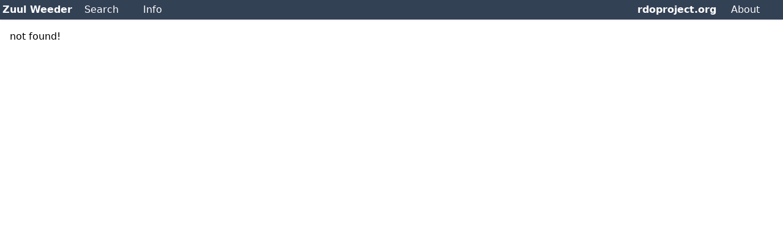

--- FILE ---
content_type: text/html;charset=utf-8
request_url: https://softwarefactory-project.io/weeder/tenant/rdoproject.org/object/job/validate-buildsys-tags-zed-release-packstack-scenario003-centos9
body_size: 4126
content:
<!DOCTYPE HTML><html><head><title>Zuul Weeder</title><meta charset="utf-8"><meta name="viewport" content="width=device-width, initial-scale=1.0"><script>const getColor = (group) => { switch (group) {
case 0: return "hsl(0, 50%, 50%)";
case 1: return "hsl(18, 50%, 50%)";
case 2: return "hsl(36, 50%, 50%)";
case 3: return "hsl(54, 50%, 50%)";
case 4: return "hsl(72, 50%, 50%)";
case 5: return "hsl(90, 50%, 50%)";
case 6: return "hsl(108, 50%, 50%)";
case 7: return "hsl(126, 50%, 50%)";
case 8: return "hsl(144, 50%, 50%)";
case 9: return "hsl(144, 50%, 50%)";
case 10: return "hsl(180, 50%, 50%)";
case 11: return "hsl(198, 50%, 50%)";
case 12: return "hsl(216, 50%, 50%)";
case 13: return "hsl(216, 50%, 50%)";
case 14: return "hsl(252, 50%, 50%)";
case 15: return "hsl(270, 50%, 50%)";
case 16: return "hsl(288, 50%, 50%)";
}};</script><style>.links line {
  stroke: #999;
  stroke-opacity: 0.6;
}
svg#d3 {
  position: fixed;
  height: 100%;
  width: 100%;
  margin: 0;
  top: 0;
  left: 0;
  z-index: -1;
}

.tree-caret {
  cursor: pointer;
  user-select: none;
  font-size: 10px;
  vertical-align: super;
  color: rgb(100, 116, 139);
}

.tree-caret::before {
  content: "\25B6";
  display: inline-block;
  color: rgb(100, 116, 139);
  margin-right: 6px;
}

.tree-caret-down::before {
  transform: rotate(90deg);
}

.nested {
  display: none;
}

.active {
  display: block;
}
.color-abstract-job { color: hsl(0, 50%, 50%);}
.color-job { color: hsl(18, 50%, 50%);}
.color-semaphore { color: hsl(36, 50%, 50%);}
.color-secret { color: hsl(54, 50%, 50%);}
.color-nodeset { color: hsl(72, 50%, 50%);}
.color-label { color: hsl(90, 50%, 50%);}
.color-queue { color: hsl(108, 50%, 50%);}
.color-pipeline { color: hsl(126, 50%, 50%);}
.color-project-config { color: hsl(144, 50%, 50%);}
.color-project-pipeline { color: hsl(144, 50%, 50%);}
.color-project-regex { color: hsl(180, 50%, 50%);}
.color-regex-pipeline { color: hsl(198, 50%, 50%);}
.color-project-template { color: hsl(216, 50%, 50%);}
.color-template-pipeline { color: hsl(216, 50%, 50%);}
.color-repository { color: hsl(252, 50%, 50%);}
.color-trigger { color: hsl(270, 50%, 50%);}
.color-reporter { color: hsl(288, 50%, 50%);}
</style><link href="/weeder/dists/remixicon.min.css" rel="stylesheet"><link href="/weeder/dists/tailwind.css?version=f7bdbc22ddddde9702e28bdce1766ec39852a547" rel="stylesheet"><script src="/weeder/dists/d3.v4.min.js"></script><script src="/weeder/dists/graph.js?version=f7bdbc22ddddde9702e28bdce1766ec39852a547"></script><script src="/weeder/dists/htmx.min.js"></script></head><body id="main"><nav class="bg-slate-700 p-1 shadow w-full flex"><div class="flex-grow"><span class="font-semibold text-white"><a hx-get="/weeder/tenant/rdoproject.org/" hx-push-url="true" hx-indicator="#spinner" hx-target="#main" class="cursor-pointer hover:font-semibold" href="/weeder/tenant/rdoproject.org/">Zuul Weeder</a></span><a id="nav-search" hx-get="/weeder/tenant/rdoproject.org/search" hx-push-url="true" hx-indicator="#spinner" hx-target="#main" class="cursor-pointer hover:font-semibold m-4 p-1 cursor-pointer text-white rounded hover:text-teal-500" href="/weeder/tenant/rdoproject.org/search">Search</a><a id="nav-info" hx-get="/weeder/tenant/rdoproject.org/info" hx-push-url="true" hx-indicator="#spinner" hx-target="#main" class="cursor-pointer hover:font-semibold m-4 p-1 cursor-pointer text-white rounded hover:text-teal-500" href="/weeder/tenant/rdoproject.org/info">Info</a></div><div><a hx-get="/weeder/" hx-push-url="true" hx-indicator="#spinner" hx-target="#main" class="cursor-pointer hover:font-semibold my-4 p-1 text-white font-semibold " href="/weeder/">rdoproject.org</a><a id="nav-about" hx-get="/weeder/tenant/rdoproject.org/about" hx-push-url="true" hx-indicator="#spinner" hx-target="#main" class="cursor-pointer hover:font-semibold m-4 p-1 cursor-pointer text-white rounded hover:text-teal-500 right" href="/weeder/tenant/rdoproject.org/about">About</a><span class="htmx-indicator font-semibold text-white" id="spinner">◌</span></div></nav><div class="container grid p-4">not found!</div></body></html>

--- FILE ---
content_type: application/javascript
request_url: https://softwarefactory-project.io/weeder/dists/graph.js?version=f7bdbc22ddddde9702e28bdce1766ec39852a547
body_size: 2932
content:
// The config graph for the welcome page
// Based on https://bl.ocks.org/mbostock/4062045
const radius = 4,
  headerSize = 32,
  minX = radius,
  minY = headerSize + radius;

function setSize() {
  // Set and update global value on changes
  width = window.innerWidth;
  height = window.innerHeight;
  maxX = width - radius;
  maxY = height - radius;
}

const clampX = (x) => Math.max(minX, Math.min(x, maxX));
const clampY = (y) => Math.max(minY, Math.min(y, maxY));

setSize();
window.addEventListener("resize", setSize);

function renderToy(url) {
  console.log("Rendeing toy", url);
  d3.json(url, function (error, graph) {
    if (error) throw error;

    let svg = d3.select("#main").append("svg").attr("id", "d3");

    let color = d3.scaleOrdinal(d3.schemeCategory20);

    let simulation = d3
      .forceSimulation()
      .force(
        "link",
        d3.forceLink().id((d) => d.id)
      )
      .force("charge", d3.forceManyBody().strength(-5))
      .force("center", d3.forceCenter(width / 2, height / 2));

    let link = svg
      .append("g")
      .attr("class", "links")
      .selectAll("line")
      .data(graph.links)
      .enter()
      .append("line")
      .attr("stroke-width", (d) => 1);

    let node = svg
      .append("g")
      .attr("class", "nodes")
      .selectAll("circle")
      .data(graph.nodes)
      .enter()
      .append("circle")
      .attr("r", radius)
      .attr("fill", (d) => getColor(d.group))
      .call(
        d3
          .drag()
          .on("start", dragstarted)
          .on("drag", dragged)
          .on("end", dragended)
      );

    node.append("title").text((d) => d.name);

    simulation.nodes(graph.nodes).on("tick", ticked);

    simulation.force("link").links(graph.links);

    function ticked() {
      node
        .attr("cx", (d) => {
          return (d.x = clampX(d.x));
        })
        .attr("cy", (d) => {
          return (d.y = clampY(d.y));
        });
      link
        .attr("x1", (d) => d.source.x)
        .attr("y1", (d) => d.source.y)
        .attr("x2", (d) => d.target.x)
        .attr("y2", (d) => d.target.y);
    }

    function dragstarted(d) {
      if (!d3.event.active) simulation.alphaTarget(0.3).restart();
      d.fx = d.x;
      d.fy = d.y;
    }

    function dragged(d) {
      d.fx = d3.event.x;
      d.fy = d3.event.y;
    }

    function dragended(d) {
      if (!d3.event.active) simulation.alphaTarget(0);
      d.fx = null;
      d.fy = null;
    }
  });
}

function addTreeHandler() {
  Array.from(document.getElementsByClassName("tree-caret")).forEach(toggler => {
    toggler.addEventListener("click", function () {
      Array.from(this.parentElement.querySelectorAll(".nested"))
         .filter(subList =>  subList.parentElement === this.parentElement)
         .forEach(subList => {
            subList.classList.toggle("active");
      });
      this.classList.toggle("tree-caret-down");
    });
  });
}
